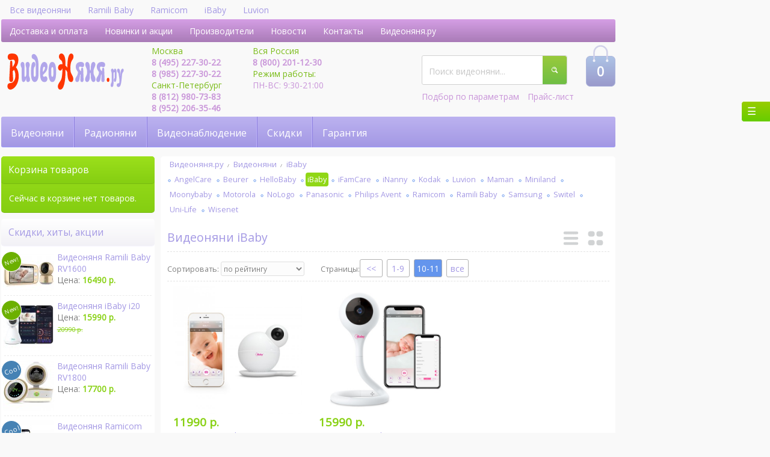

--- FILE ---
content_type: text/html; charset=cp1251
request_url: https://www.videonyanya.ru/videonyani-ibaby-monitor.php?p=9
body_size: 30987
content:
<!doctype html>
 
<html xmlns="http://www.w3.org/1999/xhtml" xml:lang="ru-ru" lang="ru-ru" dir="ltr">
<head>

<meta http-equiv="content-language" content="ru" /> 
<meta http-equiv="Content-Type" content="text/html; charset=windows-1251">
<title>Видеоняни iBaby - Видеоняня</title>
<meta name="description" content="На этой странице интернет-магазина Видеоняня.ру можно купить Видеоняни iBaby с быстрой доставкой курьером в Москве, Санкт-Петербургу, по всей России и в любую другую страну.  Некоторые модели, которые можно приобрести: Видеоняня iBaby Monitor M6S; Видеоняня iBaby M2C. Интернет-магазин «Видеоняня»!" /><meta name="keywords" content="iBaby, Видеоняня iBaby Monitor M6S, Видеоняня iBaby M2C" /> 
<meta name="viewport" content="width=device-width, initial-scale=1">

<link rel="stylesheet" href="https://fonts.googleapis.com/css2?family=Open+Sans&display=swap">
<link rel="stylesheet" href="https://cdn.videonyanya.ru/design/styles/side-nav/right-nav-style-min.css" type="text/css">
<link rel="stylesheet" href="https://cdn.videonyanya.ru/design/styles/mainstyle-min.css" type="text/css">


 
<link rel="stylesheet" href="https://cdn.videonyanya.ru/design/styles/menu-min.css" type="text/css">
<link rel="stylesheet" href="https://cdnjs.cloudflare.com/ajax/libs/fancybox/3.3.0/jquery.fancybox.min.css" type="text/css">
<link rel="stylesheet" href="https://cdn.videonyanya.ru/design/styles/fancybox-changes-min.css" type="text/css">
<script language="javascript" src="https://ajax.googleapis.com/ajax/libs/jquery/3.3.1/jquery.min.js"></script>
<script async language="javascript" src="https://cdnjs.cloudflare.com/ajax/libs/fancybox/3.3.0/jquery.fancybox.min.js"></script>

<script language="javascript" src="https://cdn.videonyanya.ru/design/js/js.js"></script>

<link rel="icon" href="https://cdn.videonyanya.ru/videonyanya.ru.favicon.svg" type="image/svg+xml">
</head>
<body>

<input type="checkbox" id="nav-toggle" hidden>
<a href="#" name="top"></a>
<div id="mainWrapper">
  <div id="extra-top-search">
	<form name="find" action="" method="post"><input type="hidden" name="mainfindform" value="yes" /><input type="hidden" name="find" value="yes" /><input type="hidden" name="ya" value="yes" /><input type="hidden" name="searchid" value="1982749" /><div class="search-field-block"><input type="text" name="text" id="top-search" value="Поиск видеоняни..." style="" 
	onblur="if(this.value=='') this.value='Поиск видеоняни...'; this.style.color='#C7C7C7';" onfocus="if(this.value =='Поиск видеоняни...' ) this.value=''; this.style.color='darkslateblue';">		
		<input type="hidden" name="web" value="0" /><input type="image" src="https://cdn.videonyanya.ru/images-new/search.svg" class="search_btn" style="max-height:49px;" alt="Поиск видеоняни" /></div></form>
  </div>
  <header>
	<nav id="highTopNav">
	<ul>
	  <li><a href="videonyani.php" title="Все видеоняни">Все видеоняни</a></li>
	  <li><a href="videonyani-ramili-baby.php" title="Видеоняни Ramili Baby" class="nomobile350">Ramili Baby</a></li>
	  <li><a href="videonyani-ramicom.php" title="Видеоняни Ramicom">Ramicom</a></li>
	  <li><a href="videonyani-ibaby-monitor.php" title="Видеоняни iBaby" class="nomobile480">iBaby</a></li>
	  <li><a href="videonyani-hellobaby.php" title="Видеоняни Hellobaby" class="nomobile480">Luvion</a></li>
	  
	</ul>
	</nav>
    <div id="headerLinks"><a href="dostavka.php" title="Доставка и оплата">Доставка и оплата</a> <a href="special.php" title="Новинки и акции" class="nomobile700">Новинки и акции</a> <a href="proizvoditeli.php" title="Производители видеонянь" class="nomobile733">Производители</a> <a href="novosti.php" title="Новости"  class="nomobile620">Новости</a> <a href="contacts.php" title="Контакты" class="nomobile450">Контакты</a> <a href="/" class="nomobile733" alt="Интернет-магазин &laquo;Видеоняня&raquo;">Видеоняня.ру</a></div>   
   
   <div id="headerMiddle">
    <div id="logo"><a href="/"><img src="logo.svg" style="max-height:60px;" alt="Интернет-магазин Видеоняня"></a> 
      </div>
	
	<div class="top-cart-mobile"><a href="scart.php"><strong>0</strong></a> </div>
	
    <div id="cityphones">
        
      <div class="phones-block">
		<div id="moscow-phone">Москва</div>
		<span class="tel1"><a href="tel:+79852273022">8 (495) 227-30-22</a></span>
				<span class="tel2"><a href="tel:+79852273022">8 (985) 227-30-22</a></span>
     	<div id="spb-phone">Санкт-Петербург</div>
     	<span class="tel1"><a href="tel:+79522063546">8 (812) 980-73-83</a></span>
      	<span class="tel2"><a href="tel:+79522063546">8 (952) 206-35-46</a></span>
      </div>
      <div class="phones-block">
		      	<div id="russia-phone">Вся Россия</div>
      	<span class="tel1"><a href="tel:8 (800) 201-12-30">8 (800) 201-12-30</a></span>
				<div class="wo-ho">Режим работы:
		  <div>ПН-ВС: 9:30-21:00</div>
        </div>
      </div>
    </div>
	<div id="middle-right-block">
		<div id="middle-inner-left-block">
			<div id="search-bar"><form name="find" action="" method="post"><input type="hidden" name="mainfindform" value="yes" /><input type="hidden" name="find" value="yes" /><input type="hidden" name="ya" value="yes" /><input type="hidden" name="searchid" value="1982749" /><div class="search-field-block"><input type="text" name="text" id="search" 
			
			 value="Поиск видеоняни..." style="" onblur="if(this.value=='') this.value='Поиск видеоняни...'; this.style.color='#C7C7C7';" onfocus="if(this.value =='Поиск видеоняни...' ) this.value=''; this.style.color='darkslateblue';" class="search-field"><input type="hidden" name="web" value="0" /><input type="image" src="https://cdn.videonyanya.ru/images-new/search.svg" style="max-height:49px;" alt="Поиск видеоняни" class="search_btn"/></div></form></div>
			<div id="middle-left-menu-block"><a href="videonyanya-po-parametram.php" title="Подбор по параметрам">Подбор по параметрам</a> <a href="/price.php">Прайс-лист</a></div>
		</div>
		<div id="top-cart"><a href="scart.php"><strong>0</strong></a> </div>
	</div>
   </div>
  </header>
  <a name="hmm"></a>
  <section id="main-menu">
   
   <nav>
   	<div class="mini-menu">
        <ul>
            <li class="sub">
                <a href="#">Видеоняни</a>
                <ul id="mainmenu-list-1" style="">
                    <li><a href="videonyani.php" title="Все видеоняни">Все видеоняни</a></li>
                    <li><a href="videonyani-internet-wi-fi.php" title="Видеоняни Wi-Fi">Видеоняни Wi-Fi</a></li>
                    <li><a href="videonyani-ramili-baby.php" title="Видеоняни Ramili Baby">Видеоняни Ramili Baby</a></li>
                    <li><a href="videonyani-ramicom.php" title="Видеоняни Ramicom">Видеоняни Ramicom</a></li>
                    <li><a href="videonyani-ibaby-monitor.php" title="Видеоняни iBaby">Видеоняни iBaby</a></li>
					<li><a href="videonyani-hellobaby.php" title="Видеоняни Hellobaby">Видеоняни Hellobaby</a></li>
                    <li><a href="videonyani-Luvion.php" title="Видеоняни Luvion">Видеоняни Luvion</a></li>
                    <li><a href="videonyani-motorola.php" title="Видеоняни Motorola">Видеоняни Motorola</a></li>
                    <li><a href="videonyani-kodak.php" title="Видеоняни Kodak">Видеоняни Kodak</a></li>
                    <li><a href="videonyani-panasonic.php" title="Видеоняни Panasonic">Видеоняни Panasonic</a></li>
                </ul>
            </li>
            <li class="sub nomobile480">
                <a href="#">Радионяни</a>
                <ul id="mainmenu-list-2" style="">
                   <li><a href="radionyani.php" title="Все радионяни">Все радионяни</a></li>
                   <li><a href="monitor-dyhaniya.php" title="Мониторы дыхания">Мониторы дыхания</a></li>
                   <li><a href="radionyani-Beurer.php" title="Радионяни Beurer">Радионяни Beurer</a></li>
                   <li><a href="radionyani-ramili-baby.php" title="Радионяни Ramili">Радионяни Ramili</a></li>
		   <li><a href="monitor-dyhaniya-luvion.php" title="Радионяни Luvion">Радионяни Luvion</a></li>
                   <li><a href="radionyani-summer-infant.php" title="Радионяни Summer Infant">Радионяни Summer Infant</a></li>
                   <li><a href="radionyani-AngelCare.php" title="Радионяни Angelcare">Радионяни AngelCare</a></li>
                   <li><a href="radionyani-SWITEL.php" title="Радионяни Switel">Радионяни Switel</a></li>
                   <li><a href="radionyani-Miniland.php" title="Радионяни Miniland">Радионяни Miniland</a></li>
                   <li><a href="racii-radionyani.php" title="Рации с функцией радионяни ">Рации с функцией радионяни</a></li>
                </ul>
            </li>
            <li class="no-sub nomobile650">
                <a href="videonablydenie.php" title="Видеонаблюдение">Видеонаблюдение</a>
                
            </li>
            <li class="no-sub nomobile265">
                <a href="skidki.php" title="Скидки">Скидки</a>
            </li>
            <li class="no-sub nomobile360">
                <a href="garantiya.php" title="Гарантия">Гарантия</a>
            </li>
        </ul>
        <ul class="main-mobile-menu-button"><li class="no-sub"><a href="contacts.php" title="Контакты">&nbsp;</a></li></ul>
     </div>
	</nav>
    
   </section>
     
  <div id="content">
     <section class="mainContent">
		 
	  
	  	  	  
	<nav class="category-path">		
            <ul class="current-category-path">
			  
              			   <li><a href="/">Видеоняня.ру</a></li>
			   			   <li><a href="videonyani.php" title="Видеоняни">Видеоняни</a></li>
			   			   <li><a href="videonyani-ibaby-monitor.php" title="iBaby">iBaby</a></li>
			   			  		    </ul>
		    <ul class="sub-categories-path">
			  							  							  							  							  							     <li><a href="videonyani-AngelCare.php" title="AngelСare">AngelСare</a></li>
							  							     <li><a href="videonyani-beurer.php" title="Beurer">Beurer</a></li>
							  							     <li><a href="videonyani-hellobaby.php" title="HelloBaby">HelloBaby</a></li>
							  							     <li><a href="videonyani-ibaby-monitor.php" title="iBaby"><strong>iBaby</strong></a></li>
							  							     <li><a href="videonyani-iFamCare.php" title="iFamCare">iFamCare</a></li>
							  							     <li><a href="videonyani-inanny.php" title="iNanny">iNanny</a></li>
							  							     <li><a href="videonyani-kodak.php" title="Kodak">Kodak</a></li>
							  							     <li><a href="videonyani-Luvion.php" title="Luvion">Luvion</a></li>
							  							     <li><a href="videonyani-maman.php" title="Maman">Maman</a></li>
							  							     <li><a href="videonyani-miniland.php" title="Miniland">Miniland</a></li>
							  							     <li><a href="videonyani-moonybaby.php" title="Moonybaby">Moonybaby</a></li>
							  							     <li><a href="videonyani-motorola.php" title="Motorola">Motorola</a></li>
							  							     <li><a href="videonyani-nologo.php" title="NoLogo">NoLogo</a></li>
							  							     <li><a href="videonyani-panasonic.php" title="Panasonic">Panasonic</a></li>
							  							     <li><a href="videonyani-Philips-Avent.php" title="Philips Avent">Philips Avent</a></li>
							  							     <li><a href="videonyani-ramicom.php" title="Ramicom">Ramicom</a></li>
							  							     <li><a href="videonyani-ramili-baby.php" title="Ramili Baby">Ramili Baby</a></li>
							  							     <li><a href="videonyani-samsung.php" title="Samsung">Samsung</a></li>
							  							     <li><a href="videonyani-SWITEL.php" title="Switel">Switel</a></li>
							  							     <li><a href="videonyani-uni-life.php" title="Uni-Life">Uni-Life</a></li>
							  							     <li><a href="videonyani-wisenet.php" title="Wisenet">Wisenet</a></li>
							  							  							  							  							  							  							  							  							  							  							  							  							  							  							  							  			</ul>
      </nav>
      
	  		 
	  
	  	  	 
<section id="product-category-page">
<h1>Видеоняни iBaby</h1>

<section class="main-content-header">
 
  <div id="products-display-type">
  <form name="viewList" action="" method="post"><input type="hidden" name="view_type" value="2" /><input type="button" class="rows" onclick="this.form.submit()"></form>
  <form name="viewList" action="" method="post"><input type="hidden" name="view_type" value="1" /><input type="button" class="blocks" onclick="this.form.submit()"></form>
 </div>
   
<div id="category-products-sort-pages">
  
  <nav class="products-sort">
  <form name="sort" action="" method="post">
   Сортировать: 
   <select name="sort_id" onchange="this.form.submit()">
    <option value="0">по рейтингу</option>
	<option value="1">сначала недорогие</option>
	<option value="2">сначала дорогие</option>
   </select>
  </form>
  </nav>
  	 
  
     <nav class="products-pages-list"><a href="videonyani-ibaby-monitor.php"><i class="prew-page"></i></a><a href="videonyani-ibaby-monitor.php">1-9</a><span>10-11</span><a href="videonyani-ibaby-monitor.php?all=yes">все</a></nav>
     
 </div>
  </section>


    <div id="pdRow1" class="productRow">
    <article class="productInfo"> 
    <div class="image-container"><a href="videonyani-ibaby-monitor.php?id=17034"><img src="https://cdn.videonyanya.ru/products_pictures/500_ibaby_monitor_m6s.jpg" loading="lazy" alt="Видеоняня iBaby Monitor M6S"></a></div>
	<span class="rows-view">
    <p class="price"><i class="price">11990 р.</i></p>
    <div id="skryt17034" class="pdMiddleBlock name-n-features" style="">
     <a href="videonyani-ibaby-monitor.php?id=17034" title="Видеоняня iBaby M6S"><h3>Видеоняня iBaby Monitor M6S</h3></a>
	 	 <ul>
 <li>Работает с двухчастотными WiFi роутерами 2,4 и 5 GHz.</li>
 <li>Full HD 1080p, высокое качество изображения, высокое качество звука.</li>
 <li>Видеоняня для iPhone, iPad и Android. Push-сообщения.</li>
 <li>Этот товар с витрины магазина.</li>
 <li>Двухсторонняя связь.</li>
 <li>Активация при плаче (VOX).</li>
 <li>Датчик движения.</li>
 <li>Датчик качества воздуха.</li>
 <li>Термометр и гигрометр.</li>
 <li>Встроены колыбельные, можно записывать свои.</li>
 <li>Поворот камеры удалённо.</li>
 <li>Доступ из любой точки планеты через интернет.</li>

</ul> 
	 <span class="visible">
      <a href="videonyani-ibaby-monitor.php?id=17034" class="btn btn--salad-empty btn--s buyButton moreButton">Подробно</a>
      <span class="fading-box" id="pokazat17034"><i class="fading-arrow fading-arrow-down" onClick="ShowHideElementMaxHeight('skryt17034', 'pokazat17034')"> </i></span>
      <i class="fading-arrow fading-arrow-up" onClick="ShowHideElementMaxHeight('skryt17034', 'pokazat17034', '155px')"></i>
     </span>
	     </div>
    <div class="pdBottomBlock name-n-features">
     <ul class="model-info">
      <li>Модель: M6S.</li>
	  <li>Производитель: <a href="proizvoditeli.php?about=303">iBaby</a>.</li>
	  <li>Артикул: 2480014.</li>
      <li>Наличие: <i class="stock-info-no">нет на складе.</i></li>
	        <li>Доступен <i class="club-info">клубный бонус 100 р.</i></li>	             </ul>
    </div>
    <a href="videonyani-ibaby-monitor.php?id=17034" class="btn btn--salad btn--salad-empty btn--s buyButton detail-button" title="Видеоняня iBaby M6S, подробное описание">Подробно</a> <a href="scart.php?add2cart=17034&color=15330" title="Видеоняня iBaby M6S, добавить в корзину" class="btn btn--salad btn--s buyButton">Предзаказ</a>
	</span>
   </article>
        <article class="productInfo"> 
    <div class="image-container"><a href="videonyani-ibaby-monitor.php?id=17370"><img src="https://cdn.videonyanya.ru/products_pictures/500_1_videonyanya_ibaby_m2c_main_short.jpg" loading="lazy" alt="Видеоняня iBaby M2C"></a></div>
	<span class="rows-view">
    <p class="price"><i class="price">15990 р.</i></p>
    <div id="skryt17370" class="pdMiddleBlock name-n-features" style="">
     <a href="videonyani-ibaby-monitor.php?id=17370" title="Видеоняня iBaby M2C"><h3>Видеоняня iBaby M2C</h3></a>
	 	 <ul>
 <li>Надёжная и стабильная связь.</li>
 <li>HD камера и HD звук.</li>
 <li>Видеоняня для iPhone, iPad, Android, iOS.</li>
 <li>Умная видеоняня с детектором движения звука..</li>
 <li>Крепление к коляске и кроватке.</li>
 <li>Двухсторонняя связь.</li>
 <li>Активация при плаче (VOX).</li>
 <li>Непрерывный мониторинг.</li>
 <li>Детектор движения.</li>
 <li>Датчик качества воздуха.</li>
 <li>Термометр.</li>
 <li>Оповещение об изменении температуры.</li>
 <li>Гигрометр.</li>
 <li>Колыбельные мелодии.</li>
 <li>Крепление на стене.</li>
 <li>Ночное видение.</li>
 <li>Интернет-доступ через Wi-Fi.</li>

</ul> 
	 <span class="visible">
      <a href="videonyani-ibaby-monitor.php?id=17370" class="btn btn--salad-empty btn--s buyButton moreButton">Подробно</a>
      <span class="fading-box" id="pokazat17370"><i class="fading-arrow fading-arrow-down" onClick="ShowHideElementMaxHeight('skryt17370', 'pokazat17370')"> </i></span>
      <i class="fading-arrow fading-arrow-up" onClick="ShowHideElementMaxHeight('skryt17370', 'pokazat17370', '155px')"></i>
     </span>
	     </div>
    <div class="pdBottomBlock name-n-features">
     <ul class="model-info">
      <li>Модель: M2C.</li>
	  <li>Производитель: <a href="proizvoditeli.php?about=303">iBaby</a>.</li>
	  <li>Артикул: 2480031.</li>
      <li>Наличие: <i class="stock-info-no">нет на складе.</i></li>
	        <li>Доступен <i class="club-info">клубный бонус 100 р.</i></li>	             </ul>
    </div>
    <a href="videonyani-ibaby-monitor.php?id=17370" class="btn btn--salad btn--salad-empty btn--s buyButton detail-button" title="Видеоняня iBaby M2C, подробное описание">Подробно</a> <a href="scart.php?add2cart=17370&color=15664" title="Видеоняня iBaby M2C, добавить в корзину" class="btn btn--salad btn--s buyButton">Предзаказ</a>
	</span>
   </article>
   </div>   
<script type="text/javascript" src="https://cdn.videonyanya.ru/design/js/blocksinrowheight.js"></script>

 <div class="main-content-header">
  <nav class="products-pages-list bottom-pages-list"><a href="videonyani-ibaby-monitor.php"><i class="prew-page"></i></a><a href="videonyani-ibaby-monitor.php">1-9</a><span>10-11</span><a href="videonyani-ibaby-monitor.php?all=yes">все</a></nav>
 </div>

</section>
	  		 
     </section>
    
    <section class="sidebar">     
      <div id="cartbar">
        <nav class="cart-menu">
		  <h2>Корзина товаров</h2>          <ul>
           <li>Сейчас в корзине нет товаров.</li>
		  </ul>
        </nav>
       </div>
	   	       
      <div class="sidebar-block">
        <a href="special.php"  title="Скидки, хиты, акции"><h2>Скидки, хиты, акции</h2></a>
        <div class="action-menu">
         
					<a href="videonyani-ramili-baby.php?id=17464" title="Видеоняня Ramili Baby RV1600">
          <div>
			<img width="85" height="auto" src="https://cdn.videonyanya.ru/products_pictures/sm_rv1600_01__ramili_baby_monitor.jpg" loading="lazy" alt="Видеоняня Ramili Baby RV1600" /> <div class="action-pic icon-new"></div>
             <div>
              Видеоняня Ramili Baby RV1600<br />
			  <span>Цена: <i class="alteprice">16490 р.</i></span>
			  
            </div>
		  </div>
		  </a>
         <hr>  

					<a href="videonyani-ibaby-monitor.php?id=17529" title="Видеоняня iBaby i20">
          <div>
			<img width="85" height="auto" src="https://cdn.videonyanya.ru/products_pictures/sm_ibaby_i20_yobi_videonyanya_ru_001.jpg" loading="lazy" alt="Видеоняня iBaby i20" /> <div class="action-pic icon-new"></div>
             <div>
              Видеоняня iBaby i20<br />
			  <span>Цена: <i class="alteprice">15990 р.</i></span>
			  <br /><i class="oldprice">20990 р.</i>
            </div>
		  </div>
		  </a>
         <hr>  

					<a href="videonyani-ramili-baby.php?id=17483" title="Радио-видеоняня Ramili Baby RV1800">
          <div>
			<img width="85" height="auto" src="https://cdn.videonyanya.ru/products_pictures/sm_rv1800_videonyanya_ramili_baby_001.jpg" loading="lazy" alt="Радио-видеоняня Ramili Baby RV1800" /> <div class="action-pic icon-cool"></div>
             <div>
              Видеоняня Ramili Baby RV1800<br />
			  <span>Цена: <i class="alteprice">17700 р.</i></span>
			  
            </div>
		  </div>
		  </a>
         <hr>  

					<a href="videonyani-ramicom.php?id=17473" title="Видеоняня Ramicom VRC400">
          <div>
			<img width="85" height="auto" src="https://cdn.videonyanya.ru/products_pictures/sm_1_ramicom_vrc400_videonyanya_ru_kypit.jpg" loading="lazy" alt="Видеоняня Ramicom VRC400" /> <div class="action-pic icon-cool"></div>
             <div>
              Видеоняня Ramicom VRC400<br />
			  <span>Цена: <i class="alteprice">15990 р.</i></span>
			  <br /><i class="oldprice">16490 р.</i>
            </div>
		  </div>
		  </a>
         <hr>  

					<a href="videonyani-hellobaby.php?id=17496" title="Видеоняня Hellobaby HB110TR">
          <div>
			<img width="85" height="auto" src="https://cdn.videonyanya.ru/products_pictures/sm_videonyanya_hellobaby_hb110tr_0000.jpg" loading="lazy" alt="Видеоняня Hellobaby HB110TR" /> <div class="action-pic icon-cool"></div>
             <div>
              Видеоняня Hellobaby HB110TR<br />
			  <span>Цена: <i class="alteprice">17600 р.</i></span>
			  
            </div>
		  </div>
		  </a>
         <hr>  

       </div>
	  </div>
       
	        <div class="sidebar-block">
        <a href="categories.php" title="Категории"><h2>Категории</h2></a>
        <nav class="menu cats-menu">
          <ul>
            
						<li><a href="videonyani-ramili-baby.php" title="Видеоняни Ramili">Видеоняни Ramili Baby</a></li>
			<li><a href="videonyani-ramicom.php" title="Видеоняни Ramicom">Видеоняни Ramicom</a></li>
			<li><a href="videonyani-motorola.php" title="Видеоняни Motorola">Видеоняни Motorola</a></li>
			<li><a href="videonyani-ibaby-monitor.php" title="Видеоняни iBaby">Видеоняни iBaby</a></li>
			<li><a href="videonyani-Luvion.php" title="Видеоняни Luvion">Видеоняни Luvion</a></li>
			<li><a href="videonyani-hellobaby.php" title="Видеоняни Hellobaby">Видеоняни Hellobaby</a></li>
			<li><a href="videonyani-internet-wi-fi.php" title="Wi-Fi видеоняни с доступом через интернет">Wi-Fi видеоняни с доступом через интернет</a></li>
			            <li><a href="videonyani.php" title="Все видеоняни">Показать все видеоняни &#8250;&#8250;</a></li>
            
            
          </ul>
        </nav>
	  </div>
	  
	  	  
	  <nav>
	  	<ul id="stringball">
				  		<li><a href="" style="font-size: 118%;">iBaby</a></li>
				  		<li><a href="" style="font-size: 110%;">Видеоняня iBaby Monitor M6S</a></li>
				  		<li><a href="" style="font-size: 100%;">Видеоняня iBaby M2C</a></li>
						
	  	</ul>
	  </nav>
    </section>
    
  </div>
  
      
  
  <footer> 
    
	<section id="footer-first">
	 <nav>
	  <ul>
	   <li><a href="/" title="Видеоняня">Главная страница</a></li>
	   <li><a href="categories.php" title="Категории каталога">Категории каталога</a></li>
	   <li><a href="videonyani.php" title="Видеоняни">Видеоняни</a></li>
	   <li><a href="/monitor-dyhaniya.php" title="Мониторы дыхания">Мониторы дыхания</a></li>
	   <li><a href="radionyani.php" title="Радионяни">Радионяни</a></li>
	   <li><a href="videonablydenie.php" title="Видеонаблюдение">Видеонаблюдение</a></li>
	  </ul>
	 </nav>
	 <nav>
	  <ul>
	   <li><a href="videonyanya-po-parametram.php" title="Видеоняни по параметрам">Видеоняни по параметрам</a></li>
	   <li><a href="special.php" title="Новинки и акции">Новинки и акции</a></li>
	   <li><a href="novosti.php" title="Новости интернет-магазина">Новости интернет-магазина</a></li>
	   <li><a href="statya.php" title="Публикации">Публикации</a></li>
	   <li><a href="proizvoditeli.php" title="Производители видеонянь">Производители видеонянь</a></li>
	   <li><a href="/obzory/" target="_blank" title="Обзоры">Обзоры</a></li>
	  </ul>
	 </nav>
	 <nav>
  	  <ul>
	   <li><a href="dostavka.php" title="Доставка и оплата">Доставка и оплата</a></li>
	   <li><a href="skidki.php" title="Скидки и подарки за покупку">Скидки и подарки за покупку</a></li>
	   <li><a href="garantiya.php" title="Гарантия и возврат видеоняни">Гарантия и возврат видеоняни</a></li>
	   <li><a href="contacts.php" title="Контакты">Контакты</a></li>
	   <li><a href="service-centers-remont-videonyani.php" title="Сервисные центры">Сервисные центры</a></li>
	   <li><a href="contacts.php#send-message-result" title="Обратная связь">Обратная связь</a></li>
	  </ul>
     </nav>
	</section>
    <section id="footer-second">
     <nav>
      <ul>
	   <li><a href="scart.php" title="Корзина товаров">Корзина товаров</a></li>
	   <li><a href="price.php" title="Прайс-лист">Прайс-лист</a></li>
	   <li><a href="welcome.php">Авторизация</a></li>
	  </ul>
     </nav>
     <nav class="footer-pay-systems">
      <ul>
	   <li></li>
	  </ul>
     </nav>
	</section>
	<hr>
	<section id="footer-third">
	  <nav>
	   <ul>
	    <li><a href="/videonyani-AngelCare.php" title="Видеоняни AngelCare">Видеоняни AngelCare</a></li>
	    <li><a href="/videonyani-hellobaby.php" title="Видеоняни HelloBaby">Видеоняни HelloBaby</a></li>
	    <li class="footer-active"><a href="/videonyani-ibaby-monitor.php" title="Видеоняни iBaby">Видеоняни iBaby</a></li>
	    <li><a href="/videonyani-iFamCare.php" title="Видеоняни iFamCare">Видеоняни iFamCare</a></li> 
		<li><a href="/videonyani-inanny.php" title="Видеоняни iNanny">Видеоняни iNanny</a></li>
		<li><a href="/videonyani-kodak.php" title="Видеоняни Kodak">Видеоняни Kodak</a></li>
	   </ul>
	  </nav>
	  <nav>
	   <ul> 
	    <li><a href="/videonyani-Luvion.php" title="Видеоняни Luvion">Видеоняни Luvion</a></li>
	    <li><a href="/videonyani-maman.php" title="Видеоняни Maman">Видеоняни Maman</a></li>
	    <li><a href="/videonyani-miniland.php" title="Видеоняни Miniland">Видеоняни Miniland</a></li>
	    <li><a href="/videonyani-moonybaby.php" title="Видеоняни Moonybaby">Видеоняни Moonybaby</a></li>
		<li><a href="/videonyani-motorola.php" title="Видеоняни Motorola">Видеоняни Motorola</a></li>
		<li><a href="/videonyani-nologo.php" title="Видеоняни NoLogo">Видеоняни NoLogo</a></li>
	   </ul>
	  </nav>
	  <nav>
	   <ul>
		
	    <li><a href="/videonyani-panasonic.php" title="Видеоняни Panasonic">Видеоняни Panasonic</a></li>
		<li><a href="/videonyani-Philips-Avent.php" title="Видеоняни Philips Avent">Видеоняни Philips Avent</a></li>
		<li><a href="/videonyani-ramili-baby.php" title="Видеоняни Ramili Baby">Видеоняни Ramili Baby</a></li>	
		<li><a href="/videonyani-ramicom.php" title="Видеоняни Ramicom">Видеоняни Ramicom</a></li>
		<li><a href="/videonyani-samsung.php" title="Видеоняни Samsung">Видеоняни Samsung</a></li>
		<li><a href="/videonyani-SWITEL.php" title="Видеоняни Switel">Видеоняни Switel</a></li>
	   </ul>
	  </nav>
	  <nav>
	   <ul>
		<li><a href="/videonyani-uni-life.php" title="Видеоняни Uni-Life">Видеоняни Uni-Life</a></li>
		<li><a href="/videonyani-wisenet.php" title="Видеоняни Wisenet">Видеоняни Wisenet</a></li>
		<li><a href="/videonyani-internet-wi-fi.php" title="Видеоняни Wi-Fi">Видеоняни Wi-Fi</a></li>
        <li><a href="akssesyari-videonyani.php" title="Аксессуары">Аксессуары</a></li>
		<li><a href="/radionyani-Beurer.php" title="Радионяни Beurer">Радионяни Beurer</a></li>
		<li><a href="/radionyani-ramili-baby.php" title="Радионяни Ramili">Радионяни Ramili</a></li>
	   </ul>
	  </nav>
	</section>
	 <nav class="footer-bottom">
	   <ul>
		 <li class="footer-contact"><a href="tel:+79852273022" title="Номер телефона Москва"><span>8 (495) 227-30-22</span> (Москва)</a></li>
		 <li class="footer-contact"><a href="tel:+79522063546" title="Номер телефона Санкт-Петербург"><span>8 (812) 980-73-83</span> (СПб)</a></li>
		 <li class="footer-contact"><a href="tel:8 (800) 201-12-30" title="Номер телефона Россия"><span>8 (800) 201-12-30</span> (Вся Россия)</a></li>		 <li>Copyright &copy; 1999-2026. Интернет-магазин &laquo;Видеоняня.ру&raquo;. Адрес: г. Москва, ул. Студенческая, д. 16. <a href="contacts.php" class="link-underline">Реквизиты организации</a>.</li>
		 <li><a href="postavshikam-videonyani.php">Поставщикам</a><a href="friends.php">Каталог сайтов</a><a href="conditions.php" class="link-underline">Условия использования</a></li>
	   </ul>
	 </nav>
  </footer>
  
</div>


<a href="#toTop" id="toTop" title="Наверх сайта интернет-магазина «Видеоняня»"></a>

<nav class="nav">
	<label for="nav-toggle" class="nav-toggle" onclick><i></i></label>
	
	<h2><a href="/" title="Интернет-магазин &laquo;Видеоняня&raquo;">Интернет-магазин &laquo;Видеоняня&raquo;</a></h2> 
	<ul>
	 <li><a href="tel:+79852273022" title="Позвонить">8 (985) 227-30-22</a></li>
	 <li><a href="contacts.php" title="Контакты">Контакты</a></li>
	 <li><a href="categories.php" title="Категории каталога">Категории каталога</a></li>
	 <li><a href="videonyani.php" title="Все видеоняни">Все видеоняни</a></li>
	 <li><a href="monitor-dyhaniya.php" title="Мониторы дыхания">Мониторы дыхания</a></li>
     <li><a href="radionyani.php" title="Все радионяни">Все радионяни</a></li>
     <li><a href="videonyani-internet-wi-fi.php" title="Wi-Fi видеоняни">Wi-Fi видеоняни</a></li>
	 <li><a href="videonyanya-po-parametram.php" title="Выбор по параметрам">Выбор по параметрам</a></li>
	</ul>
	<h2>Быстрая доставка</h2>
	<ul>
	 <li><a href="dostavka.php" title="Доставка и оплата">Доставка и оплата</a></li>
	 <li><a href="garantiya.php" title="Гарантия и возврат">Гарантия и возврат</a></li>
	 <li><a href="skidki.php" title="Скидки">Скидки</a></li>
	 <li><a href="scart.php" title="Корзина">Корзина</a></li>
	</ul>
	<hr>
	<h2>Лучшие видеоняни</h2> 
	<ul>	
	 <li><a href="videonyani-ramili-baby.php" title="Видеоняни Ramili">Видеоняни Ramili</a></li>
	 <li><a href="videonyani-ramicom.php" title="Видеоняни Ramicom">Видеоняни Ramicom</a></li>
	 <li><a href="videonyani-ibaby-monitor.php" title="Видеоняни iBaby">Видеоняни iBaby</a></li>
	 <li><a href="videonyani-hellobaby.php" title="Видеоняни Hellobaby">Видеоняни Hellobaby</a></li>
	</ul>
	<h2>Разделы</h2> 
	<ul>
     <li><a href="videonyani.php" title="Видеоняни">Видеоняни</a></li>
	 <li><a href="radionyani.php" title="Радионяни">Радионяни</a></li>
	 <li><a href="novosti.php" title="Новости">Новости</a></li>
	 <li><a href="special.php" title="Новинки и акции">Новинки и акции</a></li>
	 <li><a href="proizvoditeli.php" title="Производители">Производители</a></li>
	 <li><a href="statya.php" title="Публикации">Публикации</a></li>
	</ul>
</nav>


<!-- Yandex.Metrika counter --><!-- Yandex.Metrika counter --> <script type="text/javascript" > (function(m,e,t,r,i,k,a){m[i]=m[i]||function(){(m[i].a=m[i].a||[]).push(arguments)}; m[i].l=1*new Date();k=e.createElement(t),a=e.getElementsByTagName(t)[0],k.async=1,k.src=r,a.parentNode.insertBefore(k,a)}) (window, document, "script", "https://mc.yandex.ru/metrika/tag.js", "ym"); ym(18301873, "init", { clickmap:true, trackLinks:true, accurateTrackBounce:true, webvisor:true }); </script> <noscript><div><img src="https://mc.yandex.ru/watch/18301873" style="position:absolute; left:-9999px;" alt="" /></div></noscript> <!-- /Yandex.Metrika counter --><!-- /Yandex.Metrika counter -->



</body>
</html>


--- FILE ---
content_type: text/css
request_url: https://cdn.videonyanya.ru/design/styles/side-nav/right-nav-style-min.css
body_size: 1326
content:
@charset "UTF-8"; .nav hr { margin: 1em 0em; border: 0px; } .nav { width: 320px; max-width: 320px; height: 100%; position: fixed; top: 0; bottom: 0; margin: 0; right: -360px; padding: 15px 20px; -webkit-transition: right 0.3s; -moz-transition: right 0.3s; transition: right 0.3s; background: #F0F0F0; z-index: 9998; } .nav-toggle { position: absolute; right: 357px; top: 10em; padding: 0.5em; width: 32px; background: #4C7318; background-image:-webkit-linear-gradient(#99cc00, #66cc00); background-image:-moz-linear-gradient(#99cc00, #66cc00); background-image:-ms-linear-gradient(#99cc00, #66cc00); background-image:linear-gradient(#99cc00, #66cc00); color: #FFFFFF; cursor: pointer; font-size: 1.2em; line-height: 1; z-index: 999999999999999; -webkit-transition: color .25s ease-in-out; -moz-transition: color .25s ease-in-out; transition: color .25s ease-in-out; border: 1px solid #FFFFFF; -webkit-border-radius: 5px; -moz-border-radius: 5px; border-radius: 5px; } .nav-toggle:after { content: '\2630'; text-decoration: none; } .nav-toggle:hover { color: #f4f4f4; } [id='nav-toggle'] { position: absolute; display: none; } [id='nav-toggle']:checked ~ .nav > .nav-toggle { left: auto; right: 20px; top: 1em; border: 0px; } [id='nav-toggle']:checked ~ .nav { right: 0; -moz-box-shadow: -4px 0px 20px 0px rgba(0,0,0, 0.5); -webkit-box-shadow: -4px 0px 20px 0px rgba(0,0,0, 0.5); box-shadow:-4px 0px 20px 0px rgba(0,0,0, 0.5); overflow-y: auto; } [id='nav-toggle']:checked ~ main > article { -webkit-transform: translateX(-320px); -moz-transform: translateX(-320px); transform: translateX(-320px); } [id='nav-toggle']:checked ~ .nav > .nav-toggle { background-image:-webkit-linear-gradient(#99cc00, #66cc00); background-image:-moz-linear-gradient(#99cc00, #66cc00); background-image:-ms-linear-gradient(#99cc00, #66cc00); background-image:linear-gradient(#99cc00, #66cc00); font-size: 1.4em; line-height: 1; padding: 0.5em; height: auto; width: auto; position: fixed; border-radius: 25%; } [id='nav-toggle']:checked ~ .nav > .nav-toggle i { display: none; background: none; } [id='nav-toggle']:checked ~ .nav > .nav-toggle:after { content: '\2715'; } body { -webkit-animation: bugfix infinite 1s; } @-webkit-keyframes bugfix { to { padding: 0; } } .nav h2 { width: 90%; padding: 0; margin: 10px 0px; text-align: left; font-size: 1.3em; line-height: 1.2em; font-weight: 100; opacity: 0; text-transform: uppercase; color: cornflowerblue; } .nav h2 a { text-decoration: none; color: cornflowerblue; } [id='nav-toggle']:checked ~ .nav h2 { opacity: 1; -ms-transform: scale(1, 1); -moz-transform: scale(1, 1); -webkit-transform: scale(1, 1); transform: scale(1, 1); } .nav > ul { display: block; margin: 0; padding: 0; list-style: none; } .nav > ul:last-of-type { margin-bottom: 3em; } .nav > ul > li { line-height: 2.5; opacity: 0; -webkit-transform: translateX(50%); -moz-transform: translateX(50%); -ms-transform: translateX(50%); transform: translateX(50%); -webkit-transition: opacity .5s .1s, -webkit-transform .5s .1s; -moz-transition: opacity .5s .1s, -moz-transform .5s .1s; -ms-transition: opacity .5s .1s, -ms-transform .5s .1s; transition: opacity .5s .1s, transform .5s .1s; } [id='nav-toggle']:checked ~ .nav > ul > li { opacity: 1; -webkit-transform: translateX(0); -moz-transform: translateX(0); -ms-transform: translateX(0); transform: translateX(0); } .nav > ul > li:nth-child(2) { -webkit-transition: opacity .5s .2s, -webkit-transform .5s .2s; transition: opacity .5s .2s, transform .5s .2s; } .nav > ul > li:nth-child(3) { -webkit-transition: opacity .5s .3s, -webkit-transform .5s .3s; transition: opacity .5s .3s, transform .5s .3s; } .nav > ul > li:nth-child(4) { -webkit-transition: opacity .5s .4s, -webkit-transform .5s .4s; transition: opacity .5s .4s, transform .5s .4s; } .nav > ul > li:nth-child(5) { -webkit-transition: opacity .5s .5s, -webkit-transform .5s .5s; transition: opacity .5s .5s, transform .5s .5s; } .nav > ul > li:nth-child(6) { -webkit-transition: opacity .5s .6s, -webkit-transform .5s .6s; transition: opacity .5s .6s, transform .5s .6s; } .nav > ul > li:nth-child(7) { -webkit-transition: opacity .5s .7s, -webkit-transform .5s .7s; transition: opacity .5s .7s, transform .5s .7s; } .nav > ul > li > a { display: inline-block; position: relative; padding: 0; font-weight: 300; font-size: 1.13em; color:mediumpurple; width: 100%; text-decoration: none; -webkit-transition: color .5s ease, padding .5s ease; -moz-transition: color .5s ease, padding .5s ease; transition: color .5s ease, padding .5s ease; } .nav > ul > li > a:hover, .nav > ul > li > a:focus { color:cornflowerblue; } .nav > ul > li > a:before { content: ''; display: block; position: absolute; right: 0; bottom: 0; height: 1px; width: 100%; -webkit-transition: width 0s ease; transition: width 0s ease; } .nav > ul > li > a:after { content: ''; display: block; position: absolute; left: 0; bottom: 0; height: 1px; width: 100%; background: #FFFFFF; -webkit-transition: width .5s ease; transition: width .5s ease; } .nav > ul > li > a:hover:before { width: 0%; background: #FFFFFF; -webkit-transition: width .5s ease; transition: width .5s ease; } .nav > ul > li > a:hover:after { width: 0%; background: #DCDCDC; -webkit-transition: width 0s ease; transition: width 0s ease; } @media screen and (max-width: 970px) { .nav-toggle { top: 1px; right: 361px; width: 40px; height: 48px; padding: 0px; background: -webkit-linear-gradient(rgba(153,204,0,0.5) 0%, rgba(102,204,0,1.00) 200%); background: -o-linear-gradient(rgba(153,204,0,0.5) 0%, rgba(102,204,0,1.00) 200%); background: linear-gradient(rgba(153,204,0,0.5) 0%, rgba(102,204,0,1.00) 200%); -webkit-border-radius: 3px 0px 0px 30%; -moz-border-radius: 3px 0px 0px 30%; border-radius: 3px 0px 0px 30%; } .nav-toggle:after { content: ''; } .nav-toggle i { display: block; width: 100%; height: 100%; background: url("/images-new/menu.svg") no-repeat center; } } @media screen and (max-width: 700px) { .nav-toggle { } } @media screen and (max-width: 480px) { .nav-toggle { } } @media screen and (max-width: 450px) { .nav-toggle { } } @media screen and (min-width: 360px) { html, body { margin: 1px; overflow-x: hidden; } } @media screen and (max-width: 360px) { html, body { margin: 1px; overflow-x: hidden; } .nav { width:100%; padding: 0px; box-shadow: none; } .nav h2 { margin: 10px; } .nav > ul { padding-left: 10px; } } @media screen and (max-width: 320px) { .nav-toggle { } } @media screen and (max-width: 270px) { .nav-toggle { } }

--- FILE ---
content_type: image/svg+xml
request_url: https://cdn.videonyanya.ru/images-new/blocks.svg
body_size: 6
content:
<svg xmlns="http://www.w3.org/2000/svg" viewBox="0 0 32 29.51"><title>videonyanya.ru - blocks view_1</title><path d="M11,10.41v.78H8v-.78Z" transform="translate(-0.41 -2.97)" style="fill:#231f20;stroke:#d1d3d4;stroke-linecap:round;stroke-linejoin:round;stroke-width:8px"/><path d="M24.82,10.41v.78h-3v-.78Z" transform="translate(-0.41 -2.97)" style="fill:#231f20;stroke:#d1d3d4;stroke-linecap:round;stroke-linejoin:round;stroke-width:8px"/><path d="M11,24.81v.78H8v-.78Z" transform="translate(-0.41 -2.97)" style="fill:#231f20;stroke:#d1d3d4;stroke-linecap:round;stroke-linejoin:round;stroke-width:8px"/><path d="M24.82,24.81v.78h-3v-.78Z" transform="translate(-0.41 -2.97)" style="fill:#231f20;stroke:#d1d3d4;stroke-linecap:round;stroke-linejoin:round;stroke-width:8px"/><rect width="32" height="29.51" style="fill:none"/></svg>

--- FILE ---
content_type: application/javascript
request_url: https://cdn.videonyanya.ru/design/js/blocksinrowheight.js
body_size: 89
content:
// JavaScript Document
// Products rows equal height
function setEqualHeight(columns)
{
  var tallestcolumn = 20;
  var currentHeigh = 20;
  columns.each(
  function()
  {
   currentHeight = $(this).height();
   if(currentHeight > tallestcolumn)
   {
    tallestcolumn = currentHeight;
   }
  }
 );
 //columns.height(tallestcolumn);
 $(columns).css("min-height", tallestcolumn);
}
$(document).ready(function() {
	var rowsCount = $("div.productRow").length;
	var i = rowsCount*3-2;
	var doc_w = $(document).width();
	if(doc_w>600)
	{
		while(i>0)
		{
			setEqualHeight($("#pdRow"+i+" .pdMiddleBlock"));
			setEqualHeight($("#pdRow"+i+" .pdBottomBlock"));
			i = i-3;
		}
	}
});

--- FILE ---
content_type: image/svg+xml
request_url: https://cdn.videonyanya.ru/images-new/rows.svg
body_size: 71
content:
<svg xmlns="http://www.w3.org/2000/svg" viewBox="0 0 32 29.51"><title>videonyanya.ru - rows view_1</title><path d="M8.21,6v.47H5.79V6Z" style="fill:#231f20;stroke:#d1d3d4;stroke-linecap:round;stroke-linejoin:round;stroke-width:4px"/><path d="M11.21,6v.47H8.79V6Z" style="fill:#231f20;stroke:#d1d3d4;stroke-linecap:round;stroke-linejoin:round;stroke-width:4px"/><path d="M14.21,6v.47H11.79V6Z" style="fill:#231f20;stroke:#d1d3d4;stroke-linecap:round;stroke-linejoin:round;stroke-width:4px"/><path d="M17.21,6v.47H14.79V6Z" style="fill:#231f20;stroke:#d1d3d4;stroke-linecap:round;stroke-linejoin:round;stroke-width:4px"/><path d="M20.21,6v.47H17.79V6Z" style="fill:#231f20;stroke:#d1d3d4;stroke-linecap:round;stroke-linejoin:round;stroke-width:4px"/><path d="M23.21,6v.47H20.79V6Z" style="fill:#231f20;stroke:#d1d3d4;stroke-linecap:round;stroke-linejoin:round;stroke-width:4px"/><path d="M26.21,6v.47H23.79V6Z" style="fill:#231f20;stroke:#d1d3d4;stroke-linecap:round;stroke-linejoin:round;stroke-width:4px"/><path d="M8.21,14.69v.47H5.79v-.47Z" style="fill:#231f20;stroke:#d1d3d4;stroke-linecap:round;stroke-linejoin:round;stroke-width:4px"/><path d="M11.21,14.69v.47H8.79v-.47Z" style="fill:#231f20;stroke:#d1d3d4;stroke-linecap:round;stroke-linejoin:round;stroke-width:4px"/><path d="M14.21,14.69v.47H11.79v-.47Z" style="fill:#231f20;stroke:#d1d3d4;stroke-linecap:round;stroke-linejoin:round;stroke-width:4px"/><path d="M17.21,14.69v.47H14.79v-.47Z" style="fill:#231f20;stroke:#d1d3d4;stroke-linecap:round;stroke-linejoin:round;stroke-width:4px"/><path d="M20.21,14.69v.47H17.79v-.47Z" style="fill:#231f20;stroke:#d1d3d4;stroke-linecap:round;stroke-linejoin:round;stroke-width:4px"/><path d="M23.21,14.69v.47H20.79v-.47Z" style="fill:#231f20;stroke:#d1d3d4;stroke-linecap:round;stroke-linejoin:round;stroke-width:4px"/><path d="M26.21,14.69v.47H23.79v-.47Z" style="fill:#231f20;stroke:#d1d3d4;stroke-linecap:round;stroke-linejoin:round;stroke-width:4px"/><path d="M8.21,23.36v.47H5.79v-.47Z" style="fill:#231f20;stroke:#d1d3d4;stroke-linecap:round;stroke-linejoin:round;stroke-width:4px"/><path d="M11.21,23.36v.47H8.79v-.47Z" style="fill:#231f20;stroke:#d1d3d4;stroke-linecap:round;stroke-linejoin:round;stroke-width:4px"/><path d="M14.21,23.36v.47H11.79v-.47Z" style="fill:#231f20;stroke:#d1d3d4;stroke-linecap:round;stroke-linejoin:round;stroke-width:4px"/><path d="M17.21,23.36v.47H14.79v-.47Z" style="fill:#231f20;stroke:#d1d3d4;stroke-linecap:round;stroke-linejoin:round;stroke-width:4px"/><path d="M20.21,23.36v.47H17.79v-.47Z" style="fill:#231f20;stroke:#d1d3d4;stroke-linecap:round;stroke-linejoin:round;stroke-width:4px"/><path d="M23.21,23.36v.47H20.79v-.47Z" style="fill:#231f20;stroke:#d1d3d4;stroke-linecap:round;stroke-linejoin:round;stroke-width:4px"/><path d="M26.21,23.36v.47H23.79v-.47Z" style="fill:#231f20;stroke:#d1d3d4;stroke-linecap:round;stroke-linejoin:round;stroke-width:4px"/><rect width="32" height="29.51" style="fill:none"/></svg>

--- FILE ---
content_type: image/svg+xml
request_url: https://cdn.videonyanya.ru/images-new/top-cart.svg
body_size: 204
content:
<svg xmlns="http://www.w3.org/2000/svg" xmlns:xlink="http://www.w3.org/1999/xlink" viewBox="0 0 49 69"><defs><linearGradient id="a" x1="24.5" y1="18.4" x2="24.5" y2="68.5" gradientUnits="userSpaceOnUse"><stop offset="0" stop-color="#aec4e6"/><stop offset="1" stop-color="#9999cb"/></linearGradient></defs><title>videonyanya.ru cart empty</title><rect x="0.5" y="18.4" width="48" height="50.1" rx="6.54" ry="6.54" style="fill:url(#a)"/><path d="M42,18.9a6,6,0,0,1,6,6V62a6,6,0,0,1-6,6H7a6,6,0,0,1-6-6v-37a6,6,0,0,1,6-6H42m0-1H7a7.06,7.06,0,0,0-7,7V62a7.06,7.06,0,0,0,7,7H42a7.06,7.06,0,0,0,7-7v-37a7.06,7.06,0,0,0-7-7Z" style="fill:#aeb6dc"/><path d="M35.3,26.46a1.24,1.24,0,0,1-1.25-1.22V11.9a9.62,9.62,0,0,0-19.23,0V25.24a1.25,1.25,0,0,1-2.5,0V11.9a12.12,12.12,0,0,1,24.23,0V25.24A1.23,1.23,0,0,1,35.3,26.46Z" style="fill:#d1d1e9"/><circle cx="13.54" cy="25.92" r="2" style="fill:#fff"/><circle cx="35.29" cy="25.92" r="2" style="fill:#fff"/><circle cx="13.54" cy="25.92" r="0.81" style="fill:#d1d1e9"/><circle cx="35.29" cy="25.92" r="0.81" style="fill:#d1d1e9"/></svg>